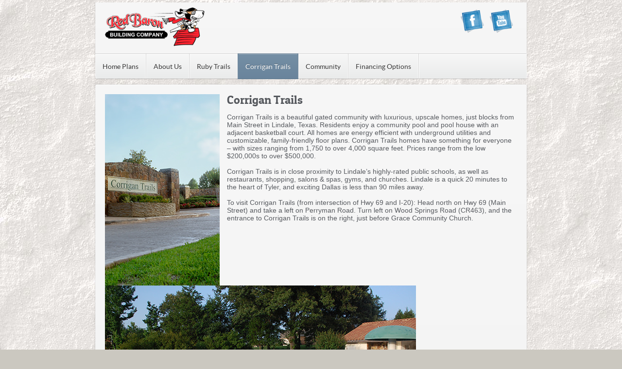

--- FILE ---
content_type: text/html; charset=utf-8
request_url: https://redbaroncompanies.com/corrigan-trails
body_size: 3241
content:
<!DOCTYPE HTML>
<html lang="en-gb" dir="ltr">

<head>
<meta charset="utf-8" />
<meta http-equiv="X-UA-Compatible" content="IE=edge,chrome=1">
<meta name="viewport" content="width=device-width, initial-scale=1">
  <base href="https://redbaroncompanies.com/corrigan-trails" />
  <meta name="keywords" content="Home Builder, Custom homes, energy efficient homes, affordable custom homes, family friendly floor plans, custom floor plans." />
  <meta name="description" content="Red Baron Building is a Custom Home Builder in Lindale, Texas offering family friendly custom home plans and homes." />
  <meta name="generator" content="Joomla! - Open Source Content Management" />
  <title>Corrigan Trails - Red Baron Building | Custom Home Builder in Lindale</title>
  <link href="/templates/yoo_sync/favicon.ico" rel="shortcut icon" type="image/vnd.microsoft.icon" />
  <link rel="stylesheet" href="/cache/widgetkit/widgetkit-4098bcca.css" type="text/css" />
  <script src="/media/system/js/mootools-core.js" type="text/javascript"></script>
  <script src="/media/system/js/core.js" type="text/javascript"></script>
  <script src="/media/system/js/caption.js" type="text/javascript"></script>
  <script src="/media/widgetkit/js/jquery.js" type="text/javascript"></script>
  <script src="/cache/widgetkit/widgetkit-cac27ff8.js" type="text/javascript"></script>
  <script type="text/javascript">
window.addEvent('load', function() {
				new JCaption('img.caption');
			});
  </script>

<link rel="apple-touch-icon-precomposed" href="/templates/yoo_sync/apple_touch_icon.png" />
<link rel="stylesheet" href="/templates/yoo_sync/css/base.css" />
<link rel="stylesheet" href="/templates/yoo_sync/css/layout.css" />
<link rel="stylesheet" href="/templates/yoo_sync/css/menus.css" />
<style>.wrapper { max-width: 980px; }
#maininner { width: 100%; }
#menu .dropdown { width: 250px; }
#menu .columns2 { width: 500px; }
#menu .columns3 { width: 750px; }
#menu .columns4 { width: 1000px; }</style>
<link rel="stylesheet" href="/templates/yoo_sync/css/modules.css" />
<link rel="stylesheet" href="/templates/yoo_sync/css/tools.css" />
<link rel="stylesheet" href="/templates/yoo_sync/css/system.css" />
<link rel="stylesheet" href="/templates/yoo_sync/css/extensions.css" />
<link rel="stylesheet" href="/templates/yoo_sync/styles/grey/css/custom.css" />
<link rel="stylesheet" href="/templates/yoo_sync/css/background/tartan.css" />
<link rel="stylesheet" href="/templates/yoo_sync/css/font1/lato.css" />
<link rel="stylesheet" href="/templates/yoo_sync/css/font2/patuaone.css" />
<link rel="stylesheet" href="/templates/yoo_sync/css/font3/lato.css" />
<link rel="stylesheet" href="/templates/yoo_sync/styles/grey/css/style.css" />
<link rel="stylesheet" href="/templates/yoo_sync/css/responsive.css" />
<link rel="stylesheet" href="/templates/yoo_sync/css/print.css" />
<link rel="stylesheet" href="/templates/yoo_sync/fonts/lato.css" />
<link rel="stylesheet" href="/templates/yoo_sync/fonts/patuaone.css" />
<script src="/templates/yoo_sync/warp/js/warp.js"></script>
<script src="/templates/yoo_sync/warp/js/responsive.js"></script>
<script src="/templates/yoo_sync/warp/js/accordionmenu.js"></script>
<script src="/templates/yoo_sync/warp/js/dropdownmenu.js"></script>
<script src="/templates/yoo_sync/js/template.js"></script>
</head>

<body id="page" class="page  isblog " data-config='{"twitter":0,"plusone":0,"facebook":0}'>

	<div id="page-bg">

				
		<div class="wrapper grid-block">

			<header id="header" class="grid-block">

					
				<a id="logo" href="https://redbaroncompanies.com">
<div><img style="margin: 10px 50px 10px 20px;" alt="dog logo horz" src="/images/dog_logo_horz.png" height="80" width="205" /></div></a>
				
								<div id="toolbar" class="bfc-o">

											
										<div class="float-right">

						<div class="module   deepest">

			
<p><a href="http://www.facebook.com/RedBaronBuilding" target="_blank"><img src="/images/facebook_icon_64.png" border="0" alt="facebook icon 64" width="56" height="56" style="margin-right: 4px;" /></a><a href="http://www.youtube.com/RedBaronCompanies" target="_blank"><img src="/images/youtube_icon_64.png" border="0" alt="youtube icon 64" width="56" height="56" style="margin-right: 4px;" /></a></p>		
</div>
						
					</div>
										
				</div>
				
							
								<div id="menubar" class="grid-block">
					
										<nav id="menu"><ul class="menu menu-dropdown">
<li class="level1 item121 parent"><a href="#" class="level1 parent"><span>Home Plans</span></a><div class="dropdown columns1"><div class="dropdown-bg"><div><div class="width100 column"><ul class="level2"><li class="level2 item177 parent"><a href="#" class="level2 parent"><span>1,600 - 1,800 sq.ft.</span></a><ul class="level3"><li class="level3 item176"><a href="/home-plans/1-600-1-800-sq-ft/alli-i" class="level3"><span>Alli I</span></a></li><li class="level3 item163"><a href="/home-plans/1-600-1-800-sq-ft/esther-i" class="level3"><span>Esther I</span></a></li><li class="level3 item170"><a href="/home-plans/1-600-1-800-sq-ft/ruby-i" class="level3"><span>Ruby I</span></a></li><li class="level3 item172"><a href="/home-plans/1-600-1-800-sq-ft/ruby-ii" class="level3"><span>Ruby II</span></a></li><li class="level3 item171"><a href="/home-plans/1-600-1-800-sq-ft/teri" class="level3"><span>Teri</span></a></li></ul></li><li class="level2 item178 parent"><a href="#" class="level2 parent"><span>1,801 - 2,000 sq.ft.</span></a><ul class="level3"><li class="level3 item153"><a href="/home-plans/1-801-2-000-sq-ft/alli-ii" class="level3"><span>Alli II</span></a></li><li class="level3 item159"><a href="/home-plans/1-801-2-000-sq-ft/carly-ii" class="level3"><span>Carly II</span></a></li><li class="level3 item209"><a href="/home-plans/1-801-2-000-sq-ft/esther-i-with-sunroom" class="level3"><span>Esther I with Sunroom</span></a></li><li class="level3 item210"><a href="/home-plans/1-801-2-000-sq-ft/esther-ii-with-half-bath" class="level3"><span>Esther IV</span></a></li><li class="level3 item162"><a href="/home-plans/1-801-2-000-sq-ft/grammy" class="level3"><span>Grammy</span></a></li><li class="level3 item160"><a href="/home-plans/1-801-2-000-sq-ft/vivian" class="level3"><span>Vivian</span></a></li></ul></li><li class="level2 item179 parent"><a href="#" class="level2 parent"><span>2,001 - 2,200 sq.ft.</span></a><ul class="level3"><li class="level3 item215"><a href="/home-plans/2-001-2-200-sq-ft/alli-ii-bonus-no-bath" class="level3"><span>Alli II Bonus no Bath</span></a></li><li class="level3 item216"><a href="/home-plans/2-001-2-200-sq-ft/alli-ii-with-sunroom" class="level3"><span>Alli II with Sunroom</span></a></li><li class="level3 item217"><a href="/home-plans/2-001-2-200-sq-ft/alli-ii-bonus-bath" class="level3"><span>Alli II Bonus + Bath</span></a></li><li class="level3 item223"><a href="/home-plans/2-001-2-200-sq-ft/esther-i-with-bonus" class="level3"><span>Esther I with Bonus</span></a></li><li class="level3 item225"><a href="/home-plans/2-001-2-200-sq-ft/esther-i-with-bonus-sunroom" class="level3"><span>Esther I with Bonus + Sunroom</span></a></li><li class="level3 item222"><a href="/home-plans/2-001-2-200-sq-ft/esther-iv-with-sunroom" class="level3"><span>Esther IV with Sunroom</span></a></li></ul></li><li class="level2 item180 parent"><a href="#" class="level2 parent"><span>2,201 - 2,400 sq.ft.</span></a><ul class="level3"><li class="level3 item168"><a href="/home-plans/2-201-2-400-sq-ft/giuseppe-i" class="level3"><span>Giuseppe I</span></a></li></ul></li><li class="level2 item221 parent"><a href="#" class="level2 parent"><span>2,401 - 5,000+ sq.ft.</span></a><ul class="level3"><li class="level3 item169"><a href="/home-plans/2-401-2-600-sq-ft/giuseppe-ii" class="level3"><span>Giuseppe II</span></a></li><li class="level3 item218"><a href="/home-plans/2-401-2-600-sq-ft/giuseppe-i-bonus-no-bath" class="level3"><span>Giuseppe I Bonus no Bath</span></a></li><li class="level3 item228"><a href="/home-plans/2-401-2-600-sq-ft/giuseppe-ii-bonus-no-bath" class="level3"><span>Giuseppe II Bonus no Bath</span></a></li><li class="level3 item226"><a href="/home-plans/2-401-2-600-sq-ft/giuseppe-i-bonus-bath" class="level3"><span>Giuseppe I Bonus + Bath</span></a></li><li class="level3 item227"><a href="/home-plans/2-401-2-600-sq-ft/giuseppe-ii-bonus-bath" class="level3"><span>Giuseppe II Bonus + Bath</span></a></li></ul></li><li class="level2 item197"><a href="/home-plans/custom" class="level2"><span>Custom</span></a></li></ul></div></div></div></div></li><li class="level1 item119"><a href="/about-us" class="level1"><span>About Us</span></a></li><li class="level1 item247"><a href="/ruby-trails" class="level1"><span>Ruby Trails</span></a></li><li class="level1 item248 active current"><a href="/corrigan-trails" class="level1 active current"><span>Corrigan Trails</span></a></li><li class="level1 item249"><a href="/community" class="level1"><span>Community</span></a></li><li class="level1 item118"><a href="/financing" class="level1"><span>Financing Options</span></a></li></ul></nav>
					
										
				</div>
							
				
			</header>

						
						
						<div id="main" class="grid-block">
			
				<div id="maininner" class="grid-box">
				
					
										<section id="content" class="grid-block">

						
						
<div id="system-message-container">
</div>

<div id="system">

	
	<article class="item">

		
			
		
		<div class="content clearfix">

		
<h1><img style="margin-right: 15px; float: left;" alt="corrigantrailssignnew" src="/images/corrigantrailssignnew.jpg" height="394" width="236" />Corrigan Trails</h1>
<p style="margin: 0px; line-height: normal; font-family: Helvetica;">Corrigan Trails is a beautiful gated community with luxurious, upscale homes, just blocks from Main Street in Lindale, Texas. Residents enjoy a community pool and pool house with an adjacent basketball court. All homes are energy efficient with underground utilities and customizable, family-friendly floor plans. Corrigan Trails homes have something for everyone – with sizes ranging from 1,750 to over 4,000 square feet. Prices range from the low $200,000s to over $500,000.</p>
<p style="margin: 0px; line-height: normal; font-family: Helvetica; min-height: 14px;">&nbsp;</p>
<p style="margin: 0px; line-height: normal; font-family: Helvetica;">Corrigan Trails is in close proximity to Lindale’s highly-rated public schools, as well as restaurants, shopping, salons &amp; spas, gyms, and churches. Lindale is a quick 20 minutes to the heart of Tyler, and exciting Dallas is less than 90 miles away.</p>
<p style="margin: 0px; line-height: normal; font-family: Helvetica; min-height: 14px;">&nbsp;</p>
<p style="margin: 0px; line-height: normal; font-family: Helvetica;">To visit Corrigan Trails (from intersection of Hwy 69 and I-20): Head north on Hwy 69 (Main Street) and take a left on Perryman Road. Turn left on Wood Springs Road (CR463), and the entrance to Corrigan Trails is on the right, just before Grace Community Church.</p>
<p>&nbsp;<img src="/images/corrigantrailspoolnew.jpg" width="640" height="303" alt="corrigantrailspoolnew" /></p> 		</div>

		
		
			
	</article>

</div>
					</section>
					
					
				</div>
				<!-- maininner end -->
				
								
				
			</div>
						<!-- main end -->

						
						<section id="bottom-b" class="grid-block"><div class="grid-box width100 grid-h"><div class="module mod-headline  deepest">

		<h3 class="module-title">Building quality homes in East Texas</h3>	
<p style="text-align: center;"><img style="margin-right: 10px;" alt="nahb badge" src="/images/affiliates/nahb_badge.png" height="70" width="70" /><img style="margin-right: 10px;" alt="taba badge" src="/images/affiliates/taba_badge.jpg" height="70" width="70" /><img style="margin-right: 10px;" alt="nrmca badge" src="/images/affiliates/nrmca_badge.png" height="70" width="70" /><img style="margin-right: 10px;" alt="energy-star Badge" src="/images/affiliates/energy-star_Badge.png" height="70" width="70" /></p>		
</div></div></section>
						
						<footer id="footer" class="grid-block">

				
				<div class="module   deepest">

					
</div>
<div class="module   deepest">

			
<p>© Red Baron Building Co., LLC. All Rights Reserved.</p>		
</div>
			</footer>
			
		</div>

	</div>
	
		
</body>
</html>

--- FILE ---
content_type: text/css
request_url: https://redbaroncompanies.com/templates/yoo_sync/css/layout.css
body_size: 768
content:
/* Copyright (C) YOOtheme GmbH, YOOtheme Proprietary Use License (http://www.yootheme.com/license) */

@import url(../warp/css/layout.css);


/* Spacing
----------------------------------------------------------------------------------------------------*/
.wrapper { padding: 0 40px; }

.module,
#header,
#content,
#footer { margin: 15px; }

#breadcrumbs { margin-bottom: 10px; }

#menu .module { margin: 15px; }

#header { margin-top: 0px; }

#toolbar { margin: 10px 20px 0 20px; }
#headerbar { margin: 10px 20px; }

#footer .module { margin: 0; }


/* Layout
----------------------------------------------------------------------------------------------------*/

#header { 
  border: 1px solid;
  border-color: rgba(0,0,0,0.1);
  border-bottom-color: rgba(0,0,0,0.2);
  border-top: none;
  background: #f7f7f7;
  background: -webkit-linear-gradient(top, #f7f7f7, #f4f4f4);
  background: -moz-linear-gradient(top, #f7f7f7, #f4f4f4);
  background: -o-linear-gradient(top, #f7f7f7, #f4f4f4);
  background: linear-gradient(to bottom, #f7f7f7, #f4f4f4);
  background-clip: padding-box;
  border-radius: 0 0 5px 5px;
}

#toolbar {
  text-shadow: 0 1px 0 #fff;
  font-size: 11px;
}

#toolbar .float-right > time { float: right; }

#menubar {
  clear: both;
  padding-top: 1px;
  border-radius: 0 0 4px 4px;
  box-shadow: inset -1px 0 0 rgba(255,255,255,0.8);
    background: url(../images/menubar_bg.png) repeat-x;
}

#menu { 
  border: 0 solid #fff;
  border-right-width: 1px;
}

#search { margin: 13px 10px 0 0; }

#content {
  padding: 20px;
  border: 1px solid;
  border-color: rgba(0,0,0,0.1);
  border-bottom-color: rgba(0,0,0,0.2);
  border-radius: 5px;
  background: #f7f7f7;
  background: -webkit-linear-gradient(top, #f7f7f7, #f4f4f4);
  background: -moz-linear-gradient(top, #f7f7f7, #f4f4f4);
  background: -o-linear-gradient(top, #f7f7f7, #f4f4f4);
  background: linear-gradient(to bottom, #f7f7f7, #f4f4f4);
  background-clip: padding-box;
  box-shadow: inset 0px 1px 0 rgba(255,255,255,1);
}

#footer { text-shadow: 0 1px 0 rgba(255,255,255,0.7); }

#totop-scroller {
  display: block;
  position: absolute;
  top: 0;
  right: 0;
  z-index: 1;
  width: 20px;
  height: 21px;
  background: url(../images/totop_scroller.png) 0 0 no-repeat;
  text-decoration: none;
}

#totop-scroller:hover { background-position: 0 -30px; }
#totop-scroller:active { background-position: 0 -60px; }



--- FILE ---
content_type: text/css
request_url: https://redbaroncompanies.com/templates/yoo_sync/css/tools.css
body_size: 2927
content:
/* Copyright (C) YOOtheme GmbH, YOOtheme Proprietary Use License (http://www.yootheme.com/license) */

@import url(../warp/css/tools.css);

/* Useful Classes for Content Creation
----------------------------------------------------------------------------------------------------*/

.margin-t-5 { margin-top: 5px; }
.margin-t-10 { margin-top: 10px; }
.margin-b-5 { margin-bottom: 5px; }
.margin-b-10 { margin-bottom: 10px; }

.color1,
.color2 { text-shadow: 0 1px #fff; }


/* Buttons (Needed for System Markup)
----------------------------------------------------------------------------------------------------*/

.button-default,
.button-primary,
.button-black {
	display: inline-block;
	padding: 3px 9px;
	border-radius: 4px;
	font-size: 13px;
}

form.style button,
form.style input[type="button"],
form.style input[type="submit"] {
	display: inline-block;
	padding: 6px 9px;
	border-radius: 4px;
	font-size: 12px;
}

form.style button,
form.style input[type="button"],
form.style input[type="submit"], 
.button-default,
.mod-box .button-default {
	border: 1px solid #E0E0E0;
	border-bottom-color: #CDCDCD;
	background: #f9f9f9;
	background: -webkit-linear-gradient(top, #f9f9f9, #f7f7f7);
	background: -moz-linear-gradient(top, #f9f9f9, #f7f7f7);
	background: -o-linear-gradient(top, #f9f9f9, #f7f7f7);
	background: linear-gradient(to bottom, #f9f9f9, #f7f7f7);
	box-shadow: inset 0px 1px 0 rgba(255,255,255,1);
	color: #444;
}

form.style button:hover,
form.style input[type="button"]:hover,
form.style input[type="submit"]:hover,
.mod-box-color form.style button,
.mod-box-color form.style input[type="button"],
.mod-box-color form.style input[type="submit"], 
.button-default:hover,
.button-primary,
.mod-box .button-primary {
	border-width: 1px;
	border-style: solid;
	box-shadow: inset 0px 1px 0 rgba(255,255,255,0.2);
	text-shadow: 0 -1px 0 rgba(0,0,0,0.3);
	color: #fff;
}
 
form.style button:active,
form.style input[type="button"]:active,
form.style input[type="submit"]:active,  
.button-default:active {
	box-shadow: 0 1px 0 0 rgba(255,255,255,1),
				inset 0px 1px 2px rgba(0,0,0,0.1);
	text-shadow: 0 -1px 0 rgba(0,0,0,0.3);
	color: #fff;
}

.mod-box-color form.style button:hover,
.mod-box-color form.style input[type="button"]:hover,
.mod-box-color form.style input[type="submit"]:hover, 
.button-primary:hover {
	box-shadow: inset 0px 1px 0 rgba(255,255,255,0.2);
	text-shadow: 0 -1px 0 rgba(0,0,0,0.3);
	color: #fff;
}

.mod-box-color form.style button:active,
.mod-box-color form.style input[type="button"]:active,
.mod-box-color form.style input[type="submit"]:active, 
.button-primary:active {
	box-shadow: 0 1px 0 0 rgba(255,255,255,0.2),
				inset 0px 1px 2px rgba(0,0,0,0.1);
	text-shadow: 0 -1px 0 rgba(0,0,0,0.3);
	color: #fff;
}

.mod-box-black form.style button,
.mod-box-black form.style input[type="button"],
.mod-box-black form.style input[type="submit"], 
.button-black,
.mod-box .button-black {
	border: 1px solid #4B4D51;
	border-bottom-color: #3E4144;
	background: #5B5D63;
	background: -webkit-linear-gradient(top, #5B5D63, #52555A);
	background: -moz-linear-gradient(top, #5B5D63, #52555A);
	background: -o-linear-gradient(top, #5B5D63, #52555A);
	background: linear-gradient(to bottom, #5B5D63, #52555A);
	box-shadow: inset 0px 1px 0 rgba(255, 255, 255, 0.2);
	text-shadow: 0 -1px 0 rgba(0,0,0,0.3);
	color: #d1d1d1;
}

.mod-box-black form.style button:hover,
.mod-box-black form.style input[type="button"]:hover,
.mod-box-black form.style input[type="submit"]:hover, 
.button-black:hover {
	border-color: #47494D;
	border-bottom-color: #3E4144;
	background: #4D5055;
	background: -webkit-linear-gradient(top, #4D5055, #45494E);
	background: -moz-linear-gradient(top, #4D5055, #45494E);
	background: -o-linear-gradient(top, #4D5055, #45494E);
	background: linear-gradient(to bottom, #4D5055, #45494E);
	box-shadow: inset 0px 1px 0 rgba(255,255,255,0.2);
	text-shadow: 0 -1px 0 rgba(0,0,0,0.3);
	color: #d1d1d1;
}

.mod-box-black form.style button:active,
.mod-box-black form.style input[type="button"]:active,
.mod-box-black form.style input[type="submit"]:active, 
.button-black:active {
	border-color: #3E4144;
	background: #45494E;
	background: -webkit-linear-gradient(top, #45494E, #4D5055);
	background: -moz-linear-gradient(top, #45494E, #4D5055);
	background: -o-linear-gradient(top, #45494E, #4D5055);
	background: linear-gradient(to bottom, #45494E, #4D5055);
	box-shadow: 0 1px 0 0 rgba(255, 255, 255, 0.2),
				inset 0px 1px 2px rgba(0,0,0,0.1);
	text-shadow: 0 -1px 0 rgba(0,0,0,0.3);
	color: #d1d1d1;
}

/* Images and Objects (Needed for System Markup)
----------------------------------------------------------------------------------------------------*/

img.border-box { border: 1px solid #ddd; }


/* Lists and Tables (Needed for System Markup)
----------------------------------------------------------------------------------------------------*/

/* Line */

ul.line > li {
	border-top: 1px solid #d1d1d1;
	padding-left: 20px;
	background: url(../images/tools/list_line_icon.png) 0 0 no-repeat;
	box-shadow: inset 0 1px 0 rgba(255,255,255,0.5);
}

ul.line > li:first-child { 
	border-top: none;
	box-shadow: none;
}

.mod-box-black ul.line > li,
.mod-box-color ul.line > li { 
	border-top-color: rgba(0,0,0,0.15); 
	box-shadow: inset 0 1px 0 rgba(255,255,255,0.15);
}

ul.line > li:first-child { 
	border-top: none;
	padding-top: 5px;
	box-shadow: none;
}


/* Check */
ul.check > li {
	padding: 5px 0 0 25px;
	background: url(../images/tools/list_check.png) 0 0 no-repeat;
}

/* Zebra List and Table */

table { border-collapse: separate; }

table.zebra {
	border-right: 1px solid;
	border-color: rgba(0,0,0,0.15); 
}

ul.zebra > li,
table.zebra tbody td { 
	border-bottom: 1px solid #d1d1d1; 
	box-shadow: 0 1px 0 rgba(255,255,255,1);
}

.mod-box-black ul.zebra > li,
.mod-box-black table.zebra tbody td,
.mod-box-color ul.zebra > li,
.mod-box-color table.zebra tbody td { 
	border-bottom: 1px solid;
	border-color: rgba(0,0,0,0.15); 
	box-shadow: 0 1px 0 rgba(255,255,255,0.1);
}

ul.zebra > li:first-child,
table.zebra tbody tr:first-child td { 
	border-top: 1px solid #d1d1d1; 
	box-shadow: inset 0 1px 0 rgba(255,255,255,1), 
				0 1px 0 rgba(255,255,255,1);
}

.mod-box-black ul.zebra > li:first-child,
.mod-box-black table.zebra tbody tr:first-child td,
.mod-box-color ul.zebra > li:first-child,
.mod-box-color table.zebra tbody tr:first-child td { 
	border-top: 1px solid;
	border-color: rgba(0,0,0,0.15); 
	box-shadow: inset 0 1px 0 rgba(255,255,255,0.1), 
				0 1px 0 rgba(255,255,255,0.15);
}

ul.zebra > li.odd,
table.zebra tbody tr.odd { background: url(../images/bg_black_2.png); }
ul.zebra > li:nth-of-type(odd),
table.zebra tbody tr:nth-of-type(odd) { background: rgba(0,0,0,0.02); }

table.zebra thead,
table.zebra tbody tr:hover,
table.zebra tbody tr.odd:hover,
.mod-box-black ul.zebra > li.odd,
.mod-box-black table.zebra tbody tr.odd,
.mod-box-color ul.zebra > li.odd,
.mod-box-color table.zebra tbody tr.odd,
table.zebra tfoot td,
.mod-box-black table.zebra tfoot td { background: url(../images/bg_black_5.png); }

.mod-box-black ul.zebra > li:nth-of-type(odd),
.mod-box-black table.zebra tbody tr:nth-of-type(odd),
.mod-box-color ul.zebra > li:nth-of-type(odd),
.mod-box-color table.zebra tbody tr:nth-of-type(odd)  { background: rgba(0,0,0,0.05); }

table.zebra caption { color: #999; }
.mod-box-black  table.zebra caption { color: #d1d1d1; }
.mod-box-color  table.zebra caption { color: #fff; }

.mod-box-black table.zebra thead,
.mod-box-color table.zebra thead,
.mod-box-black table.zebra tbody tr:hover,
.mod-box-black table.zebra tbody tr.odd:hover,
.mod-box-color table.zebra tbody tr:hover,
.mod-box-color table.zebra tbody tr.odd:hover { background: url(../images/bg_black_10.png); }

table.zebra tbody tr:nth-of-type(odd):hover { background: rgba(0,0,0,0.05); }

.mod-box-black table.zebra tbody tr:nth-of-type(odd):hover,
.mod-box-color table.zebra tbody tr:nth-of-type(odd):hover { background: rgba(0,0,0,0.1); }

table.zebra thead th { 
	border-top: 1px solid;
	border-color: rgba(0,0,0,0.15);
	box-shadow: inset 0 1px 0 rgba(255,255,255,0.5); 
}

.mod-box-black table.zebra thead th,
.mod-box-color table.zebra thead th {
	text-shadow: 0 -1px 0 rgba(0,0,0,0.3);
	box-shadow: inset 0 1px 0 rgba(255,255,255,0.1);
}

table.zebra tr td,
table.zebra tr th {	
	border-left: 1px solid;
	border-color: rgba(0,0,0,0.15);
	padding: 5px 10px;
}

table.zebra tfoot td { 
	border-bottom: 1px solid;
	border-color: rgba(0,0,0,0.15);
}

.mod-box-black table.zebra tfoot td,
.mod-box-color table.zebra tfoot td { background: url(../images/bg_black_15.png); }

/* ZOO List */
ul.zoo-list > li,
.zoo-comments-list > article {
    border-top: 1px solid #d1d1d1;
	box-shadow: inset 0 1px 0 #fff;
}

ul.zoo-list > li:first-child,
.zoo-comments-list > article:first-child { box-shadow: none; }

.mod-box-black ul.zoo-list > li,
.mod-box-black .zoo-comments-list > article,
.mod-box-color ul.zoo-list > li,
.mod-box-color .zoo-comments-list > article  {
    border-top-color: rgba(0, 0, 0, 0.15);
    box-shadow: 0 1px 0 rgba(255,255,255,0.15) inset;
}

.mod-box-black ul.zoo-list > li:first-child,
.mod-box-black .zoo-comments-list > article:first-child,
.mod-box-color ul.zoo-list > li:first-child,
.mod-box-color .zoo-comments-list > article:first-child  { box-shadow: none; }

.mod-box-color .zoo-comments-list .meta { color: #e1e1e1; }
.mod-box-color .zoo-item-list p.meta { color: #e1e1e1; }

/* Definition Lists
----------------------------------------------------------------------------------------------------*/

dl.separator dt {	
	position: relative;
	padding-top: 5px;
	padding-bottom: 5px;
	text-transform: uppercase;
}

/* border code because of RTL */
dl.separator dd {
	padding-top: 5px;
	padding-bottom: 5px;
	border-width: 0 0 0 1px;
	border-style: solid;
	border-color: #DDD;
}

dl.separator dt:before {
	content: "";
	position: absolute;
	top: 0;
	right: -15px;
	width: 30px;
	border-top: 1px solid #DDD;
}

dl.separator dt:after {
	content: "";
	position:absolute;
	top: -3px;
	right: -3px;
	width: 5px;
	height: 5px;
	background: #FFF;
	border: 1px solid #DDD;
	border-radius:6px;
}

dl.separator dt:first-child:before,
dl.separator dt:first-child:after { display: none; }


/* Text
----------------------------------------------------------------------------------------------------*/

/* Inline Text Box */
em.box { 
	border-radius: 4px;
	border: 1px solid #E0E0E0;
	background: #f1f1f1;
	padding: 1px 3px;
}

/* Dotted Horizontal Rule */
hr.dotted { background: url(../images/tools/line_dotted.png) 0 0 repeat-x; }


/* Boxes
----------------------------------------------------------------------------------------------------*/

.box-content, 
.box-note,
.box-info,
.box-warning,
.box-hint,
.box-download {
	border-radius: 4px; 
	background: #f1f1f1;
	border: 1px solid #ddd;
	box-shadow: 0 1px 0 rgba(255,255,255,1);
}

.box-info { background: #f1f1f1 url(../images/tools/box_info.png) 0 0 no-repeat; }
.box-warning { background: #f1f1f1 url(../images/tools/box_warning.png) 0 0 no-repeat; }
.box-hint { background: #f1f1f1 url(../images/tools/box_hint.png) 0 0 no-repeat; }
.box-download { background: #f1f1f1 url(../images/tools/box_download.png) 0 0 no-repeat; }


/* Forms (Needed for System Markup)
----------------------------------------------------------------------------------------------------*/

form.box fieldset{
	background: #f1f1f1;
	margin-bottom: 10px;
	padding: 10px 15px;
	border: 1px solid #ccc;
	border-radius: 5px;
	box-shadow: 0 1px 0 rgba(255,255,255,1);
}

.mod-box-black form.box fieldset, 
.mod-box-color form.box fieldset { box-shadow: 0 1px 0 rgba(255,255,255,0.2); }

form.box fieldset legend {
	color: #999;
	font-size: 12px;
}

form.style input[type="text"],
form.style input[type="password"],
form.style select,
form.style textarea {
	padding: 6px;
	border: 1px solid #ccc;
	border-radius: 4px;
	background-color: #f9f9f9;
	box-shadow: inset 0 1px 0 rgba(0,0,0,0.05),
				0 1px 0 #fff;
	color: #999;
	text-shadow: 0 1px 0 #ffffff;
}

.mod-box-color form.style input[type="text"],
.mod-box-color form.style input[type="password"],
.mod-box-color form.style select,
.mod-box-color form.style textarea {
	background: url(../images/bg_black_10.png);
	box-shadow: inset 0 1px 0 rgba(0,0,0,0.05),
				0 1px 0 rgba(255,255,255,0.1);
	text-shadow: 0 -1px 0 rgba(0,0,0,0.3);
	color: #fff;
}

.mod-box-black form.style input[type="text"],
.mod-box-black form.style input[type="password"],
.mod-box-black form.style select,
.mod-box-black form.style textarea {
	border-color: #3E4144;
	background: url(../images/bg_black_20.png);
	box-shadow: inset 0 1px 0 rgba(0,0,0,0.05),
				0 1px 0 rgba(255,255,255,0.1);
	text-shadow: 0 -1px 0 rgba(0,0,0,0.5);
	color: #999;
}

form.style input[type="text"]:focus,
form.style input[type="password"]:focus,
form.style select:focus,
form.style textarea:focus {
	outline: none;
	color: #444;
	background: #fff;
	text-shadow: none;
}

.mod-box-black form.style input[type="text"]:focus,
.mod-box-black form.style input[type="password"]:focus,
.mod-box-black form.style select:focus,
.mod-box-black form.style textarea:focus { border-color: rgba(0,0,0,0.7); }

form.style button:hover,
form.style input[type="button"]:hover,
form.style input.button:hover,
form.style #submit:hover { color: #fff; }


/* Social Icons
----------------------------------------------------------------------------------------------------*/

.social-icons {
	margin: 0;
	padding: 0;
	list-style: none;
	overflow: hidden;
}

.social-icons li {
	margin-left: 10px;
	line-height: 39px;
	float: left;
}

.social-icons li:first-child { margin-left: 0; }

.social-icons li a {
	display: block;
	overflow: hidden;
	width: 30px;
	height: 31px;
	background-repeat: no-repeat;
	background-position: 0 0;
}

.social-icons .facebook a { background-position: 0 0; }
.social-icons .facebook a:hover { background-position: 0 -50px; }
.social-icons .facebook a:active { background-position: 0 -100px; }

.social-icons .googleplus a { background-position: 0 -150px; }
.social-icons .googleplus a:hover { background-position: 0 -200px; }
.social-icons .googleplus a:active { background-position: 0 -250px; }

.social-icons .twitter a { background-position: 0 -300px; }
.social-icons .twitter a:hover { background-position: 0 -350px; }
.social-icons .twitter a:active { background-position: 0 -400px; }

.social-icons .rss a { background-position: 0 -450px; }
.social-icons .rss a:hover { background-position: 0 -500px; }
.social-icons .rss a:active { background-position: 0 -550px; }

.social-icons .dribbble a { background-position: 0 -600px; }
.social-icons .dribbble a:hover { background-position: 0 -650px; }
.social-icons .dribbble a:active { background-position: 0 -700px; }


/* Pricing Table 
----------------------------------------------------------------------------------------------------*/

.pricing {
	border: 1px solid;
	border-color: rgba(0,0,0,0.1);
	border-bottom-color: rgba(0,0,0,0.2);
	border-radius: 5px;
	background: #f7f7f7;
	background: -webkit-linear-gradient(top, #f7f7f7, #f4f4f4);
	background: -moz-linear-gradient(top, #f7f7f7, #f4f4f4);
	background: -o-linear-gradient(top, #f7f7f7, #f4f4f4);
	background: linear-gradient(to bottom, #f7f7f7, #f4f4f4);
	background-clip: padding-box;
	box-shadow: inset 0px 1px 0 rgba(255,255,255,1);
	text-shadow: 0 1px 0 #fff;
	text-align: center;
	overflow: hidden;
}

.pricing .grid-box > div { 
	padding: 15px; 
	border: 0 solid #d1d1d1; 
	border-left-width: 1px;
	box-shadow: inset 1px 0 0 #fff;
}

.pricing .grid-box div > * { 
	margin: 15px 0 0 0;
}

.pricing .grid-box:first-child > div { 
	border: none;
	box-shadow: none;
}

.pricing .highlighted ul.zebra > li.odd { background: url(../images/bg_white_30.png); }
.pricing .highlighted ul.zebra > li:nth-of-type(odd) { background: rgba(255,255,255,0.3); }

.pricing .highlighted { background-color: #eaeaea; }

.pricing .highlighted > div { 
	box-shadow: inset 0 1px 0 rgba(255,255,255,0.7),
				inset 1px 0 0 rgba(255,255,255,0.7); 
}

.pricing .price {
	border: 1px solid #d1d1d1;
	border-radius: 5px;
	background: #f1f1f1;
	background: -webkit-linear-gradient(top, #f1f1f1, #e7e7e7);
	background: -moz-linear-gradient(top, #f1f1f1, #e7e7e7);
	background: -o-linear-gradient(top, #f1f1f1, #e7e7e7);
	background: linear-gradient(to bottom, #f1f1f1, #e7e7e7);
 	font: bold 30px/54px Arial, Helvetica, sans-serif;
}

.pricing .highlighted .price {
	background: #f7f7f7;
	background: -webkit-linear-gradient(top, #f7f7f7, #f4f4f4);
	background: -moz-linear-gradient(top, #f7f7f7, #f4f4f4);
	background: -o-linear-gradient(top, #f7f7f7, #f4f4f4);
	background: linear-gradient(to bottom, #f7f7f7, #f4f4f4);
}




--- FILE ---
content_type: text/css
request_url: https://redbaroncompanies.com/templates/yoo_sync/css/background/tartan.css
body_size: 283
content:
/* Copyright (C) YOOtheme GmbH, YOOtheme Proprietary Use License (http://www.yootheme.com/license) */

body#page { background: #cbc8c0 url(../../images/background/tartan/tartan_bg.jpg) 0 0 repeat; }

.mod-headline { text-shadow: 0 1px rgba(255,255,255,0.5); }

.mod-headline .module-title {
    color: #56595E;
    text-shadow: 0 1px rgba(255,255,255,0.5);
}

.mod-box-grey {
	border-color: rgba(0,0,0,0.15);
	border-bottom-color: rgba(0,0,0,0.25);
}



--- FILE ---
content_type: text/css
request_url: https://redbaroncompanies.com/templates/yoo_sync/css/font2/patuaone.css
body_size: 207
content:
/* Copyright (C) YOOtheme GmbH, YOOtheme Proprietary Use License (http://www.yootheme.com/license) */

h1,
h2,
h3,
h4,
h5,
h6,
.pricing thead th { font-family: "PatuaOneRegular"; }

h2 { font-size: 22px; }

h3 { font-size: 18px; }

.mod-box .module-title { font-size: 18px; }

--- FILE ---
content_type: text/css
request_url: https://redbaroncompanies.com/templates/yoo_sync/css/font3/lato.css
body_size: 163
content:
/* Copyright (C) YOOtheme GmbH, YOOtheme Proprietary Use License (http://www.yootheme.com/license) */

.menu-dropdown a.level1,
.menu-dropdown span.level1 { font-family: "LatoRegular"; }

--- FILE ---
content_type: text/css
request_url: https://redbaroncompanies.com/templates/yoo_sync/styles/grey/css/style.css
body_size: 1426
content:
/* Copyright (C) YOOtheme GmbH, YOOtheme Proprietary Use License (http://www.yootheme.com/license) */

/*
 * Style Style Sheet - Defines the main look like colors and backgrounds
 * Not all style related CSS is included, only colors and backgrounds which may change for different theme styles
 */


/* Base
----------------------------------------------------------------------------------------------------*/

a { color: 	#5A7287; }

a:hover,
code { color: #E8AF46; }

::-moz-selection { background-color: #758FA5; }
::selection { background-color: #758FA5; }

ins, mark { background-color: #758FA5; }

/* Layout
----------------------------------------------------------------------------------------------------*/


/* Menus
----------------------------------------------------------------------------------------------------*/

.menu-dropdown li.level1.active a.level1,
.menu-dropdown li.level1.active span.level1  { 
	border-top-color: #698094;
	border-bottom-color: #5E778C;
	background: #758FA5;
	background: -webkit-linear-gradient(top, #758FA5, #69849C);
	background: -moz-linear-gradient(top, #758FA5, #69849C);
	background: -o-linear-gradient(top, #758FA5, #69849C);
	background: linear-gradient(to bottom, #758FA5, #69849C);
}

#page .menu-dropdown li.level1.active a.level1 > span,
#page .menu-dropdown li.level1.active span.level1 > span { 
	border-color: #698094;
	box-shadow: inset -1px 0 0 #758FA5,
    			inset 1px 0 0 #758FA5; 
}

.menu-dropdown li.level2 a.current.level2 { 
	border-color: #698094;
	border-top-color: #5E778C;
	background: #758FA5;
	background: -webkit-linear-gradient(top, #758FA5, #69849C);
	background: -moz-linear-gradient(top, #758FA5, #69849C);
	background: -o-linear-gradient(top, #758FA5, #69849C);
	background: linear-gradient(to bottom, #758FA5, #69849C);
}

.menu-dropdown a.level3 { background-image: url(../images/menu_dropdown_level3.png); }

.menu-dropdown a.level3:hover,
.menu-dropdown a.current.level3 { color: #5A7287; }

.module.mod-box .menu-sidebar li.level1 > .active.level1,
.module.mod-box .menu-sidebar li.level1 > .current.level1 { 
	border-color: #60788E;
	border-top-color: #647A8C;
	background: #758FA5;
	background: -webkit-linear-gradient(top, #758FA5, #69849C);
	background: -moz-linear-gradient(top, #758FA5, #69849C);
	background: -o-linear-gradient(top, #758FA5, #69849C);
	background: linear-gradient(to bottom, #758FA5, #69849C);
}

.module.mod-box .menu-sidebar li.level1.parent > .level1.active,
.module.mod-box .menu-sidebar li.level1.parent > .level1.current { border-bottom-color: #60788E; }
.module.mod-box .menu-sidebar li.level1:last-child > .active.level1,
.module.mod-box .menu-sidebar li.level1:last-child > .current.level1 { border-bottom-color: #445564; }

.module.mod-box .menu-sidebar li.level1:first-child > .active.level1,
.module.mod-box .menu-sidebar li.level1:first-child > .current.level1 { border-top: 1px solid #60788E; }

.module.mod-box-black .menu-sidebar li.level1 > .active.level1,
.module.mod-box-black .menu-sidebar li.level1 > .current.level1 { border-bottom-color: #60788E; }

.menu-sidebar li.parent .level1 > span { background-image: url(../images/menu_sidebar_parent.png); }

.module.mod-box-black .menu-sidebar li.parent .level1 > span { background-image: url(../images/menu_sidebar_parent_black.png); }

.menu-sidebar ul.level2 a { background-image: url(../images/menu_sidebar_level2.png); }

.menu-sidebar ul.level2 a:hover,
.menu-sidebar ul.level2 a.current { color: #758EA5; }


/* Modules
----------------------------------------------------------------------------------------------------*/

.module .badge { background-image: url(../images/module_badges.png); }

.mod-box-color .badge,
.mod-box-colorheader .badge  { background-image: url(../images/module_badges_color.png); }

.module .module-title .icon { background-image: url(../images/module_icons.png); }

.mod-box-color .module-title .icon,
.mod-box-colorheader .module-title .icon  { background-image: url(../images/module_icons_color.png); }

.mod-box-header.mod-box-color .module-title {
	border-bottom-color: #546B80;
	background-color: #69849C;
}

.mod-box-color { background: #758FA5; }

.mod-box-color,
.mod-box-header.mod-box-color .module-title {
	background: -webkit-linear-gradient(top, #758FA5, #69849C);
	background: -moz-linear-gradient(top, #758FA5, #69849C);
	background: -o-linear-gradient(top, #758FA5, #69849C);
	background: linear-gradient(to bottom, #758FA5, #69849C);
}

.mod-box-color a { color: #445564; }

.mod-box-color em.box {
	background-color: #627A8F;
	border-color: #576D7F;
}

.mod-box-color::-moz-selection { background: #E8AF46; }
.mod-box-color::selection { background: #E8AF46; }

/* Tools
----------------------------------------------------------------------------------------------------*/

.color1 { color: #5A7287; }
.color2 { color: #E8AF46; }

form.style button:hover,
form.style input[type="button"]:hover,
form.style input[type="submit"]:hover,
.mod-box-color form.style button,
.mod-box-color form.style input[type="button"],
.mod-box-color form.style input[type="submit"],
.button-default:hover,
.button-primary,
.mod-box .button-primary {
	border-color: #5F7992;
	border-bottom-color: #4F657A;
	background: #758FA5;
	background: -webkit-linear-gradient(top, #758FA5, #69849C);
	background: -moz-linear-gradient(top, #758FA5, #69849C);
	background: -o-linear-gradient(top, #758FA5, #69849C);
	background: linear-gradient(to bottom, #758FA5, #69849C);
}

form.style button:active,
form.style input[type="button"]:active,
form.style input[type="submit"]:active,
.button-default:active {
	background: #69849C;
	background: -webkit-linear-gradient(top, #69849C, #748EA4);
	background: -moz-linear-gradient(top, #69849C, #748EA4);
	background: -o-linear-gradient(top, #69849C, #748EA4);
	background: linear-gradient(to bottom, #69849C, #748EA4);
}

.mod-box-color form.style button:hover,
.mod-box-color form.style input[type="button"]:hover,
.mod-box-color form.style input[type="submit"]:hover,
.button-primary:hover {
	border-color: #5F7992;
	border-bottom-color: #4F657A;
	background: #69849C;
	background: -webkit-linear-gradient(top, #69849C, #5C788D);
	background: -moz-linear-gradient(top, #69849C, #5C788D);
	background: -o-linear-gradient(top, #69849C, #5C788D);
	background: linear-gradient(to bottom, #69849C, #5C788D);
}

.mod-box-color form.style button:active,
.mod-box-color form.style input[type="button"]:active,
.mod-box-color form.style input[type="submit"]:active,
.button-primary:active {
	border-color: #536B80;
	background: #5C788D;
	background: -webkit-linear-gradient(top, #5C788D, #68839B);
	background: -moz-linear-gradient(top, #5C788D, #68839B);
	background: -o-linear-gradient(top, #5C788D, #68839B);
	background: linear-gradient(to bottom, #5C788D, #68839B);
}

.mod-box-color form.style input[type="text"],
.mod-box-color form.style input[type="password"],
.mod-box-color form.style select,
.mod-box-color form.style textarea { border-color: #576D7F; }

.mod-box-color form.style input[type="text"]:focus,
.mod-box-color form.style input[type="password"]:focus,
.mod-box-color form.style select:focus,
.mod-box-color form.style textarea:focus { border-color: #576D7F; }

.social-icons li a { background-image: url(../images/tools/icons_social.png); }

/* System
----------------------------------------------------------------------------------------------------*/

#system .item > .links a:hover {
	border-color: #5F7992;
	border-bottom-color: #4F657A;
	background: #758FA5;
	background: -webkit-linear-gradient(top, #758FA5, #69849C);
	background: -moz-linear-gradient(top, #758FA5, #69849C);
	background: -o-linear-gradient(top, #758FA5, #69849C);
	background: linear-gradient(to bottom, #758FA5, #69849C);
}

#system .item > .links a:active {
	background: #69849C;
	background: -webkit-linear-gradient(top, #69849C, #748EA4);
	background: -moz-linear-gradient(top, #69849C, #748EA4);
	background: -o-linear-gradient(top, #69849C, #748EA4);
	background: linear-gradient(to bottom, #69849C, #748EA4);
}

.searchbox .results li.more-results:hover { color: #5A7287; }

.searchbox .results li.result.selected {
	border-color: #60788E;
	border-top-color: #647A8C;
	background: #758FA5;
	background: -webkit-linear-gradient(top, #758FA5, #69849C);
	background: -moz-linear-gradient(top, #758FA5, #69849C);
	background: -o-linear-gradient(top, #758FA5, #69849C);
	background: linear-gradient(to bottom, #758FA5, #69849C);
}

#system span.highlight { background-color: #758FA5; }


/* Extensions
----------------------------------------------------------------------------------------------------*/

.wk-slideset-sync .nav.icon span { background-image: url(../images/widgetkit/nav.png); }

--- FILE ---
content_type: text/css
request_url: https://redbaroncompanies.com/templates/yoo_sync/css/custom.css
body_size: 392
content:
/* Copyright (C) YOOtheme GmbH, YOOtheme Proprietary Use License (http://www.yootheme.com/license) */

/*
 * Custom Style Sheet - Use this file to style your content
 */

.custom-logo { 
  width: 163px;
  height: 85px;
  background: url(../../../images/yootheme/logo.png) 50% 50% no-repeat;
  background-size: contain;
}

.wk-slideshow-sync .frontpage-teaser h1 { 
  font-size: 34px;
  line-height: 36px; 
} 

.wk-slideshow-sync .frontpage-teaser h2 { line-height: 26px; } 

.social-icons-headline { color: #aaa; }

    img {  
    height: auto;  
    max-width: 100%;  
}

.module,
#header,
#content,
#footer { margin: 5px; }